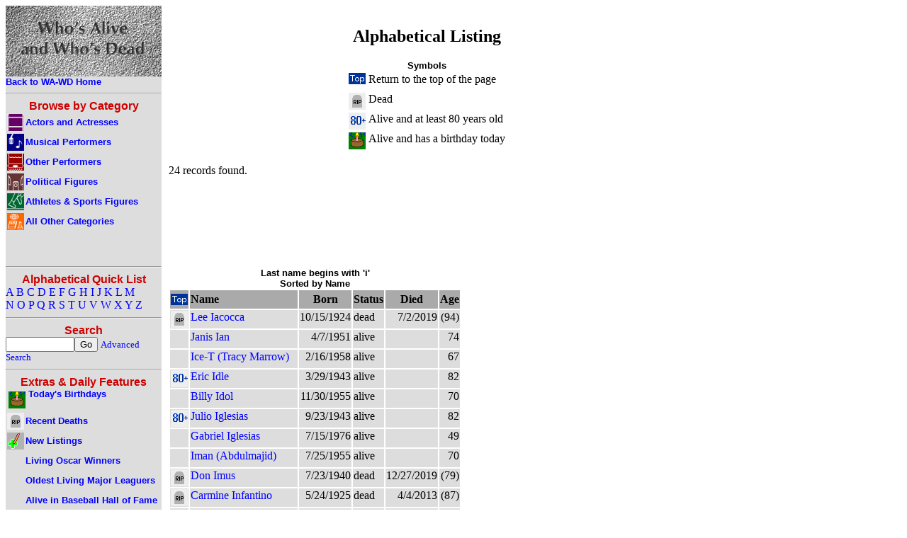

--- FILE ---
content_type: text/html
request_url: https://www.whosaliveandwhosdead.com/a/i.htm
body_size: 13825
content:

<!DOCTYPE HTML PUBLIC "-//W3C//DTD HTML 4.01 Transitional//EN"
"http://www.w3.org/TR/html4/loose.dtd">


<html>
<head>
<title>Who's Alive and Who's Dead</title>
<meta name="robots" content="all">
<meta name="keywords" content="dead, alive, people">

  <meta property="og:title" content="Alphabetical Listing - Who's Alive and Who's Dead" />
  <meta name="description" property="og:description" content="Last names beginning with I - Who's Alive and Who's Dead.">

<meta name="author" content="David Carson">
<meta name="rating" content="General">
<meta http-equiv="Content-Type" content="text/html;charset=utf-8" >
<meta name="viewport" content="width=800"/>
<meta property="og:image" content="/gifs/wawdblock.gif" />
<link rel="stylesheet" type="text/css" href="/wa-wd.css">
<link rel="shortcut icon" href="favicon.ico" type="image/x-icon" />
<script type="text/javascript">

  var _gaq = _gaq || [];
  _gaq.push(['_setAccount', 'UA-28317086-1']);
  _gaq.push(['_trackPageview']);

  (function() {
    var ga = document.createElement('script'); ga.type = 'text/javascript'; ga.async = true;
    ga.src = ('https:' == document.location.protocol ? 'https://ssl' : 'http://www') + '.google-analytics.com/ga.js';
    var s = document.getElementsByTagName('script')[0]; s.parentNode.insertBefore(ga, s);
  })();

</script>
<!-- Google tag (gtag.js) -->
<script async src="https://www.googletagmanager.com/gtag/js?id=G-D3G108EEZG"></script>
<script>
  window.dataLayer = window.dataLayer || [];
  function gtag(){dataLayer.push(arguments);}
  gtag('js', new Date());

  gtag('config', 'G-D3G108EEZG');
</script>
</head>
<body>
<table cellpadding=0 cellspacing=0 width="780"><tr><td width="220" class="navmenu">
<a href="/default.asp"><img src="/gifs/wawdblock.gif" width="220" height="100" alt="Who's Alive and Who's Dead"><br>
<span class="catname">Back to WA-WD Home</span></a><hr>
<center><h4>Browse by Category</h4></center>
<table cellpadding="0" cellspacing="0"><tr><td class="navmenu">
<a href="/actors.asp">
<img class="navicon" src="/gifs/i_actors.gif" alt="Actors and Actresses"><span class="catname">Actors and Actresses</span></a>
</td></tr><tr><td class="navmenu">
<a href="/music.asp">
<img class="navicon" src="/gifs/i_music.gif" alt="Musical Performers"><span class="catname">Musical Performers</span></a>
</td></tr><tr><td class="navmenu">
<a href="/performers.asp">
<img class="navicon" src="/gifs/i_performers.gif" alt="Other Performers"><span class="catname">Other Performers</span></a>
</td></tr><tr><td class="navmenu">
<a href="/politics.asp">
<img class="navicon" src="/gifs/i_politics.gif" alt="Political Figures"><span class="catname">Political Figures</span></a>
</td></tr><tr><td class="navmenu">
<a href="/sports.asp">
<img class="navicon" src="/gifs/i_sports.gif" alt="Athletes & Sports Figures"><span class="catname">Athletes & Sports Figures</span></a>
</td></tr><tr><td class="navmenu">
<a href="/other.asp">
<img class="navicon" src="/gifs/i_other.gif" alt="All Other Categories"><span class="catname">All Other Categories</span></a>
</td></tr></table>
</td><td class="main" >
<center><h2>Alphabetical Listing</h2><table border=0><caption>Symbols</caption><tr><td class='white'><img src='/gifs/itp.gif' alt='top'></td><td class='white'>Return to the top of the page</td></tr><tr><td class='white'><img src='/gifs/ide.gif' alt='dead'></td><td class='white' align='left'>Dead</td></tr><tr><td class='white'><img src='/gifs/i80.gif' alt='80+'></td><td class='white'>Alive and at least 80 years old</td></tr><tr><td class='white'><img src='/gifs/ibd.gif' alt='birthday'></td><td class='white'>Alive and has a birthday today</td></tr></table></center><br>24 records found. 

<br> <br>
<center>

<script async src="//pagead2.googlesyndication.com/pagead/js/adsbygoogle.js"></script>
<!-- wawd 728x90 -->
<ins class="adsbygoogle"
     style="display:inline-block;width:728px;height:90px"
     data-ad-client="ca-pub-7416830864346098"
     data-ad-slot="8910760906"></ins>
<script>
(adsbygoogle = window.adsbygoogle || []).push({});
</script>


</center>


</td></tr></table>
<table cellpadding=0 cellspacing=0 width="780"><tr><td width="220" class="navmenu">
<!-- google_ad_section_start(weight=ignore) -->

<hr>
<center><h4>Alphabetical Quick List</h4></center>
<a href="/a/a.htm">A</a> 
<a href="/a/b.htm">B</a> 
<a href="/a/c.htm">C</a> 
<a href="/a/d.htm">D</a> 
<a href="/a/e.htm">E</a> 
<a href="/a/f.htm">F</a> 
<a href="/a/g.htm">G</a> 
<a href="/a/h.htm">H</a> 
<a href="/a/i.htm">I</a> 
<a href="/a/j.htm">J</a> 
<a href="/a/k.htm">K</a> 
<a href="/a/l.htm">L</a> 
<a href="/a/m.htm">M</a> <br>
<a href="/a/n.htm">N</a> 
<a href="/a/o.htm">O</a> 
<a href="/a/p.htm">P</a> 
<a href="/a/q.htm">Q</a> 
<a href="/a/r.htm">R</a> 
<a href="/a/s.htm">S</a> 
<a href="/a/t.htm">T</a> 
<a href="/a/u.htm">U</a> 
<a href="/a/v.htm">V</a> 
<a href="/a/w.htm">W</a> 
<a href="/a/x.htm">X</a> 
<a href="/a/y.htm">Y</a> 
<a href="/a/z.htm">Z</a> 
<hr>
<center><h4>Search</h4></center>
<form method="post" action="/search.asp">
<input size="10" maxlength="40" name="displayname"><input type="submit" value="Go">
<a href="/searchform.asp"><span class="desc">Advanced Search</span></a>
</form>
<hr>

<center><h4>Extras &amp; Daily Features</h4></center>
<table cellpadding="0" cellspacing="0"><tr><td class="navmenu">
<a href="/search.asp?pagetitle=Today's+Birthdays&amp;dobcrit=today"><img class="scaticon" src="/gifs/ibd.gif" alt="Today's Birthdays">
<span class="catname">Today's Birthdays</span></a>
</td></tr><tr><td class="navmenu">
<a href="/search.asp?pagetitle=Recent+Deaths&amp;dodcrit=after&amp;dodmonth=1&amp;doddate=23&amp;dodyear=2025">
<img class="navicon" src="/gifs/ide.gif" alt="Recent Deaths"><span class="catname">Recent Deaths</span></a>
</td></tr><tr><td class="navmenu">
<a href="/newlist.asp">
<img class="navicon" src="/gifs/inewlist.gif" alt="New Listings"><span class="catname">New Listings</span></a>
</td></tr><tr><td class="navmenu">
<a href="/l_oscar.asp">
<img class="navicon" src="/gifs/i_blnknav.gif" alt=" "><span class="catname">Living Oscar Winners</span></a>
</td></tr><tr><td class="navmenu">
<a href="/l_majlea.asp">
<img class="navicon" src="/gifs/i_blnknav.gif" alt=" "><span class="catname">Oldest Living Major Leaguers</span></a>
</td></tr><tr><td class="navmenu">
<a href="/l_bbhof.asp">
<img class="navicon" src="/gifs/i_blnknav.gif" alt=" "><span class="catname">Alive in Baseball Hall of Fame</span></a>
</td></tr>
<tr><td class="navmenu">
<a href="/l_pmom.asp">
<img class="navicon" src="/gifs/i_blnknav.gif" alt=" "><span class="catname">Dead Playboy Playmates</span></a>
</td></tr> 
<tr><td class="navmenu">
<a href="/l_astro.asp">
<img class="navicon" src="/gifs/i_blnknav.gif" alt=" "><span class="catname">Dead U.S. Astronauts</span></a>
</td></tr><tr><td class="navmenu">
<a href="/l_mouse.asp">
<img class="navicon" src="/gifs/i_blnknav.gif" alt=" "><span class="catname">Mouseketeers, Alive and Dead</span></a>
</td></tr></table>
<hr>

<!-- INCLUDE FILE = "newsmax_left.htm" -->
<hr>

<span class="info">This is a hassle-free site -- no popups, no animations, no user IDs, 
no cookies, no spyware, and no huge graphics. Enjoy.</span>
<img src="/gifs/i_blank.gif" width="220" height="1" alt=" ">
</td><td class="main" width="560">
<!-- google_ad_section_end(weight=ignore) -->
<table><caption>Last name begins with 'i'<br>Sorted by Name</caption><tr><th><a href='#top'><img src='/gifs/itp.gif' alt='top'></a></th><th align='left' width='150'>Name</th><th>Born</th><th>Status</th><th width='70'>Died</th><th>Age</th></tr><tr><td class=L><img src='/gifs/ide.gif' alt='dead'></td><td class=L><a href='/n/iacole01.htm'>Lee Iacocca</a></td><td class=R>10/15/1924</td><td class=L>dead</td><td class=R>7/2/2019</td><td class=R>(94)</td></tr><tr><td class=L><br></td><td class=L><a href='/n/ian___ja.htm'>Janis Ian</a></td><td class=R>4/7/1951</td><td class=L>alive</td><td class=R></td><td class=R>74</td></tr><tr><td class=L><br></td><td class=L><a href='/n/ice-t___.htm'>Ice-T (Tracy Marrow)</a></td><td class=R>2/16/1958</td><td class=L>alive</td><td class=R></td><td class=R>67</td></tr><tr><td class=L><img src='/gifs/i80.gif' alt='birthday'></td><td class=L><a href='/n/idleer01.htm'>Eric Idle</a></td><td class=R>3/29/1943</td><td class=L>alive</td><td class=R></td><td class=R>82</td></tr><tr><td class=L><br></td><td class=L><a href='/n/idol__bi.htm'>Billy Idol</a></td><td class=R>11/30/1955</td><td class=L>alive</td><td class=R></td><td class=R>70</td></tr><tr><td class=L><img src='/gifs/i80.gif' alt='birthday'></td><td class=L><a href='/n/igleju01.htm'>Julio Iglesias</a></td><td class=R>9/23/1943</td><td class=L>alive</td><td class=R></td><td class=R>82</td></tr><tr><td class=L><br></td><td class=L><a href='/n/iglesiga.htm'>Gabriel Iglesias</a></td><td class=R>7/15/1976</td><td class=L>alive</td><td class=R></td><td class=R>49</td></tr><tr><td class=L><br></td><td class=L><a href='/n/iman____.htm'>Iman (Abdulmajid)</a></td><td class=R>7/25/1955</td><td class=L>alive</td><td class=R></td><td class=R>70</td></tr><tr><td class=L><img src='/gifs/ide.gif' alt='dead'></td><td class=L><a href='/n/imus__do.htm'>Don Imus</a></td><td class=R>7/23/1940</td><td class=L>dead</td><td class=R>12/27/2019</td><td class=R>(79)</td></tr><tr><td class=L><img src='/gifs/ide.gif' alt='dead'></td><td class=L><a href='/n/infantca.htm'>Carmine Infantino</a></td><td class=R>5/24/1925</td><td class=L>dead</td><td class=R>4/4/2013</td><td class=R>(87)</td></tr><tr><td class=L><br></td><td class=L><a href='/n/ingrahla.htm'>Laura Ingraham</a></td><td class=R>6/19/1963</td><td class=L>alive</td><td class=R></td><td class=R>62</td></tr><tr><td class=L><img src='/gifs/ide.gif' alt='dead'></td><td class=L><a href='/n/ingramja.htm'>James Ingram</a></td><td class=R>2/16/1952</td><td class=L>dead</td><td class=R>1/29/2019</td><td class=R>(66)</td></tr><tr><td class=L><img src='/gifs/ide.gif' alt='dead'></td><td class=L><a href='/n/inmajo01.htm'>John Inman</a></td><td class=R>6/28/1935</td><td class=L>dead</td><td class=R>3/8/2007</td><td class=R>(71)</td></tr><tr><td class=L><img src='/gifs/ide.gif' alt='dead'></td><td class=L><a href='/n/inouyeda.htm'>Daniel Inouye</a></td><td class=R>9/7/1924</td><td class=L>dead</td><td class=R>12/17/2012</td><td class=R>(88)</td></tr><tr><td class=L><br></td><td class=L><a href='/n/irelka01.htm'>Kathy Ireland</a></td><td class=R>3/8/1963</td><td class=L>alive</td><td class=R></td><td class=R>62</td></tr><tr><td class=L><img src='/gifs/i80.gif' alt='birthday'></td><td class=L><a href='/n/irelpa01.htm'>Patricia Ireland</a></td><td class=R>10/19/1945</td><td class=L>alive</td><td class=R></td><td class=R>80</td></tr><tr><td class=L><br></td><td class=L><a href='/n/ironje01.htm'>Jeremy Irons</a></td><td class=R>9/19/1948</td><td class=L>alive</td><td class=R></td><td class=R>77</td></tr><tr><td class=L><br></td><td class=L><a href='/n/ironmi01.htm'>Michael Ironside</a></td><td class=R>2/12/1950</td><td class=L>alive</td><td class=R></td><td class=R>75</td></tr><tr><td class=L><img src='/gifs/ide.gif' alt='dead'></td><td class=L><a href='/n/irvin_mo.htm'>Monte Irvin</a></td><td class=R>2/25/1919</td><td class=L>dead</td><td class=R>1/11/2016</td><td class=R>(96)</td></tr><tr><td class=L><img src='/gifs/ide.gif' alt='dead'></td><td class=L><a href='/n/irwija01.htm'>James Irwin</a></td><td class=R>3/17/1930</td><td class=L>dead</td><td class=R>8/8/1991</td><td class=R>(61)</td></tr><tr><td class=L><img src='/gifs/ide.gif' alt='dead'></td><td class=L><a href='/n/irwist01.htm'>Steve Irwin</a></td><td class=R>2/22/1962</td><td class=L>dead</td><td class=R>9/4/2006</td><td class=R>(44)</td></tr><tr><td class=L><br></td><td class=L><a href='/n/ito_la01.htm'>Lance Ito</a></td><td class=R>8/2/1950</td><td class=L>alive</td><td class=R></td><td class=R>75</td></tr><tr><td class=L><img src='/gifs/ide.gif' alt='dead'></td><td class=L><a href='/n/ivesbu01.htm'>Burl Ives</a></td><td class=R>6/14/1909</td><td class=L>dead</td><td class=R>4/14/1995</td><td class=R>(85)</td></tr><tr><td class=L><img src='/gifs/ide.gif' alt='dead'></td><td class=L><a href='/n/ivinmo01.htm'>Molly Ivins</a></td><td class=R>8/30/1944</td><td class=L>dead</td><td class=R>1/31/2007</td><td class=R>(62)</td></tr>

</table>

<br>

<img src="/gifs/i_blank.gif" height="1" width="220" alt=" ">
</td></tr>
<tr><td colspan="2" class="footer">

<center><table width="90%"><tr><td class="footer">
<a href="https://www.whosaliveandwhosdead.com/h_rss.asp"><span class="footerlink">RSS Feed</span></a>
</td><td class="footer">
<a href="https://www.whosaliveandwhosdead.com/h_mlist.asp"><span class="footerlink">Mailing List</span></a>
</td><td class="footer">
<a href="https://www.whosaliveandwhosdead.com/h_news.asp"><span class="footerlink">Site News</span></a>
</td><td class="footer">
<a href="https://www.whosaliveandwhosdead.com/h_links.asp"><span class="footerlink">Links to Related Sites</span></a>
</td><td class="footer">
<a href="https://www.whosaliveandwhosdead.com/h_faq.asp"><span class="footerlink">Frequently Asked Questions</span></a>
</td><td class="footer">
<a href="https://www.whosaliveandwhosdead.com/h_privac.asp"><span class="footerlink">Privacy & Ad Policies</span></a>
</td><td class="footer">
<a href="https://www.whosaliveandwhosdead.com/h_about.asp"><span class="footerlink">About Us</span></a>
</td></tr></table></center></td></tr>

<tr><td colspan="2" class="white"><center><span class="desc">Copyright &copy; 1997-2026 by David Carson. Who's Alive and Who's Dead is brought to you by Living Water Specialties.</span></center></td></tr>

</table>

</body>
</html>


--- FILE ---
content_type: text/html; charset=utf-8
request_url: https://www.google.com/recaptcha/api2/aframe
body_size: 268
content:
<!DOCTYPE HTML><html><head><meta http-equiv="content-type" content="text/html; charset=UTF-8"></head><body><script nonce="NhjDnoWRk4Qlu6sG08ETJg">/** Anti-fraud and anti-abuse applications only. See google.com/recaptcha */ try{var clients={'sodar':'https://pagead2.googlesyndication.com/pagead/sodar?'};window.addEventListener("message",function(a){try{if(a.source===window.parent){var b=JSON.parse(a.data);var c=clients[b['id']];if(c){var d=document.createElement('img');d.src=c+b['params']+'&rc='+(localStorage.getItem("rc::a")?sessionStorage.getItem("rc::b"):"");window.document.body.appendChild(d);sessionStorage.setItem("rc::e",parseInt(sessionStorage.getItem("rc::e")||0)+1);localStorage.setItem("rc::h",'1769203992724');}}}catch(b){}});window.parent.postMessage("_grecaptcha_ready", "*");}catch(b){}</script></body></html>

--- FILE ---
content_type: text/css
request_url: https://www.whosaliveandwhosdead.com/wa-wd.css
body_size: 2823
content:
h3, h4 {color: #c00; font-family: sans-serif; margin-bottom: 0em; margin-top: 0em}
h5 {font-size: small; margin-bottom: 0em; margin-top: 0em}

caption {font-family: sans-serif; font-weight:bold; font-size: small}
table.mb {border-color: #00f}
tr {height: 26px}
th {color: #000;
    background-color: #aaa}
td {vertical-align: top}
td.white {background-color: #fff; vertical-align:top}
td.navmenu {background-color: #ddd; vertical-align:top; padding: 0}
td.main {background-color: #fff; vertical-align:top; padding:10px}
td.footer {background-color: #ff9}
td.sl, td.SL {font-size: small; text-align: left; background-color: #ddd; }
td.sr, td.SR {font-size: small; text-align: right;  background-color: #ddd; }


ul {list-style-type: disc; margin-top: 0; margin-left: 1em;}

a:link    {color: #00f; text-decoration:none}
a:visited {color: #00f; text-decoration:none}
a:hover   {color: #f00; text-decoration:underline}
a:active  {color: #00f; text-decoration:none}

.detail a:link    {color: #00f; text-decoration:underline}
.detail a:visited {color: #00f; text-decoration:underline}
.detail a:hover   {color: #f00; text-decoration:underline}
.detail a:active  {color: #00f; text-decoration:underline}

.mboard a:link    {color: #00f; text-decoration:none; font-weight: bold}
.mboard a:visited {color: #00f; text-decoration:none; font-weight: bold}
.mboard a:hover   {color: #f00; text-decoration:underline; font-weight: bold}
.mboard a:active  {color: #00f; text-decoration:underline; font-weight: bold}

img {border: 0}

hr {width=75%}

p {}


#L {text-align:left}
#R {text-align:right}
#C {text-align:center}
#caticon {width: 64px; height: 64px; float: left; margin: 4px; border: none}
#navicon {width: 24px; height: 24px; vertical-align:middle; margin: 2px; border: none}
#scaticon {width: 24px; height: 24px; float: left; margin: 4px; border: none}
#selector {width: 600px}

.L {text-align: left;  background-color: #ddd;}
.R {text-align: right; background-color: #ddd;}
.C {text-align: center; background-color: #ddd;}
.navicon {width: 24px; height: 24px; vertical-align:middle; margin: 2px; border: none}
.caticon {width: 64px; height: 64px; float: left; margin: 4px; border: none}
.scaticon {width: 24px; height: 24px; float: left; margin: 4px; border: none}
.catname {font-family: sans-serif; font-size: small; font-weight: bold}
.footerlink {font-family: sans-serif; font-size: .75em; font-weight: bold}
.sites {font-family: sans-serif; font-size: .9em; font-weight: normal; padding-left:1.5em; margin-top:2em;}
.ccatname {font-family: sans-serif; font-size: small; font-weight: bold; vertical-align: center}
.desc {font-size: small}
.info {color: #008; font-weight: bold}
.award {font-size: small; font-weight: bold}
.ad {font-family: sans-serif; font-size: small}
.small  {font-size: small}
.fl {float: left}
.fr {float: right}
.fc {margin-left:auto; margin-right:auto;}